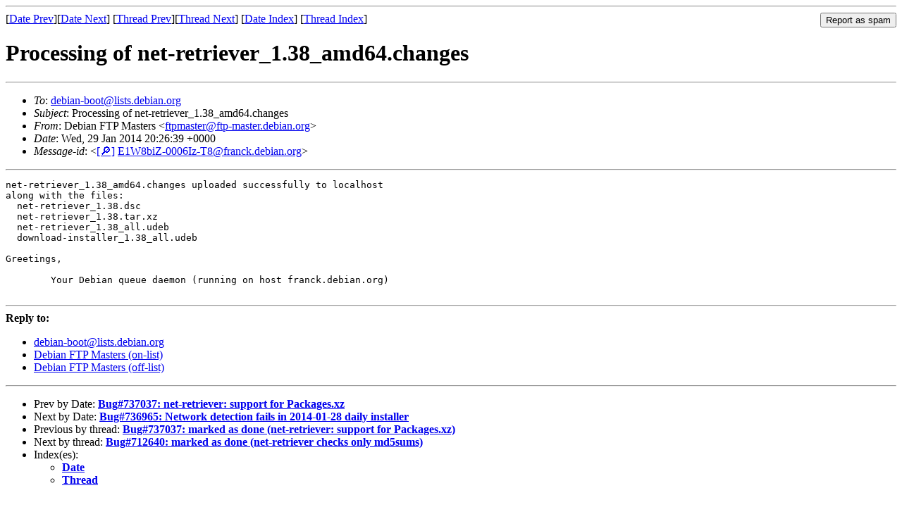

--- FILE ---
content_type: text/html
request_url: https://lists.debian.org/debian-boot/2014/01/msg00398.html
body_size: 1295
content:
<!-- MHonArc v2.6.19 -->
<!--X-Subject: Processing of net&#45;retriever_1.38_amd64.changes -->
<!--X-From-R13: Rrovna TFB [nfgref &#60;sgcznfgreNsgc&#45;znfgre.qrovna.bet> -->
<!--X-Date: Wed, 29 Jan 2014 20:42:08 +0000 (UTC) -->
<!--X-Message-Id: E1W8biZ&#45;0006Iz&#45;T8@franck.debian.org -->
<!--X-Content-Type: text/plain -->
<!--X-Head-End-->
<!DOCTYPE HTML PUBLIC "-//W3C//DTD HTML 4.01 Transitional//EN"
        "http://www.w3.org/TR/html4/loose.dtd">
<html>
<head>
<title>Processing of net-retriever_1.38_amd64.changes</title>
<link rev="made" href="mailto:ftpmaster@ftp-master.debian.org">
<link rel="index" href="maillist.html">
<link rel="top" href="threads.html">
<link rel="up" href="msg00398.html">
<link rel="prev" href="msg00402.html">
<link rel="next" href="msg00401.html">
<meta name="viewport" content="width=device-width, initial-scale=1">
<style>
pre {
  white-space: pre-wrap;
}
</style>
</head>
<body>
<!--X-Body-Begin-->
<!--X-User-Header-->
<!--X-User-Header-End-->
<!--X-TopPNI-->
<hr>
<form method="POST" action="/cgi-bin/spam-report.pl">
<input type="hidden" name="listname" value="debian-boot" />
<input type="hidden" name="msg" value="msg00398.html" />
<input type="hidden" name="date" value="2014/01" />
<input type="submit" value="Report as spam" style="float: right"  />

[<a href="msg00397.html">Date Prev</a>][<a href="msg00399.html">Date Next</a>]
[<a href="msg00402.html">Thread Prev</a>][<a href="msg00401.html">Thread Next</a>]
[<a href="maillist.html#00398">Date Index</a>]
[<a href="threads.html#00398">Thread Index</a>]
</form>


<!--X-TopPNI-End-->
<!--X-MsgBody-->
<!--X-Subject-Header-Begin-->
<h1>Processing of net-retriever_1.38_amd64.changes</h1>
<hr>
<!--X-Subject-Header-End-->
<!--X-Head-of-Message-->
<ul>
<li><em>To</em>: <a href="mailto:debian-boot%40lists.debian.org">debian-boot@lists.debian.org</a></li>
<li><em>Subject</em>: Processing of net-retriever_1.38_amd64.changes</li>
<li><em>From</em>: Debian FTP Masters &lt;<a href="mailto:ftpmaster%40ftp-master.debian.org">ftpmaster@ftp-master.debian.org</a>&gt;</li>
<li><em>Date</em>: Wed, 29 Jan 2014 20:26:39 +0000</li>
<li><em>Message-id</em>: &lt;<A HREF="/msgid-search/E1W8biZ-0006Iz-T8@franck.debian.org">[&#128270;]</a>&nbsp;<a href="msg00398.html">E1W8biZ-0006Iz-T8@franck.debian.org</A>&gt;</li>
</ul>
<!--X-Head-of-Message-End-->
<!--X-Head-Body-Sep-Begin-->
<hr>
<!--X-Head-Body-Sep-End-->
<!--X-Body-of-Message-->
<pre>net-retriever_1.38_amd64.changes uploaded successfully to localhost
along with the files:
  net-retriever_1.38.dsc
  net-retriever_1.38.tar.xz
  net-retriever_1.38_all.udeb
  download-installer_1.38_all.udeb

Greetings,

	Your Debian queue daemon (running on host franck.debian.org)

</pre>
<!--X-Body-of-Message-End-->
<!--X-MsgBody-End-->
<!--X-Follow-Ups-->
<hr />
<strong>Reply to:</strong>
<ul>
  <li><a href="mailto:debian-boot&#64;lists.debian.org?in-reply-to=&lt;E1W8biZ-0006Iz-T8@franck.debian.org&gt;&amp;subject=Re:%20Processing of net-retriever_1.38_amd64.changes">debian-boot&#64;lists.debian.org</a></li>
  <li><a href="mailto:ftpmaster@ftp-master.debian.org?in-reply-to=&lt;E1W8biZ-0006Iz-T8@franck.debian.org&gt;&amp;subject=Re:%20Processing of net-retriever_1.38_amd64.changes&amp;cc=debian-boot&#64;lists.debian.org">Debian FTP Masters (on-list)</a></li>
  <li><a href="mailto:ftpmaster@ftp-master.debian.org?in-reply-to=&lt;E1W8biZ-0006Iz-T8@franck.debian.org&gt;&amp;subject=Re:%20Processing of net-retriever_1.38_amd64.changes">Debian FTP Masters (off-list)</a></li>
</ul>
<hr />
<!--X-Follow-Ups-End-->
<!--X-References-->
<!--X-References-End-->
<!--X-BotPNI-->
<ul>
<li>Prev by Date:
<strong><a href="msg00397.html">Bug#737037: net-retriever: support for Packages.xz</a></strong>
</li>
<li>Next by Date:
<strong><a href="msg00399.html">Bug#736965: Network detection fails in 2014-01-28 daily installer</a></strong>
</li>
<li>Previous by thread:
<strong><a href="msg00402.html">Bug#737037: marked as done (net-retriever: support for Packages.xz)</a></strong>
</li>
<li>Next by thread:
<strong><a href="msg00401.html">Bug#712640: marked as done (net-retriever checks only md5sums)</a></strong>
</li>
<li>Index(es):
<ul>
<li><a href="maillist.html#00398"><strong>Date</strong></a></li>
<li><a href="threads.html#00398"><strong>Thread</strong></a></li>
</ul>
</li>
</ul>

<!--X-BotPNI-End-->
<!--X-User-Footer-->
<!--X-User-Footer-End-->
</body>
</html>
